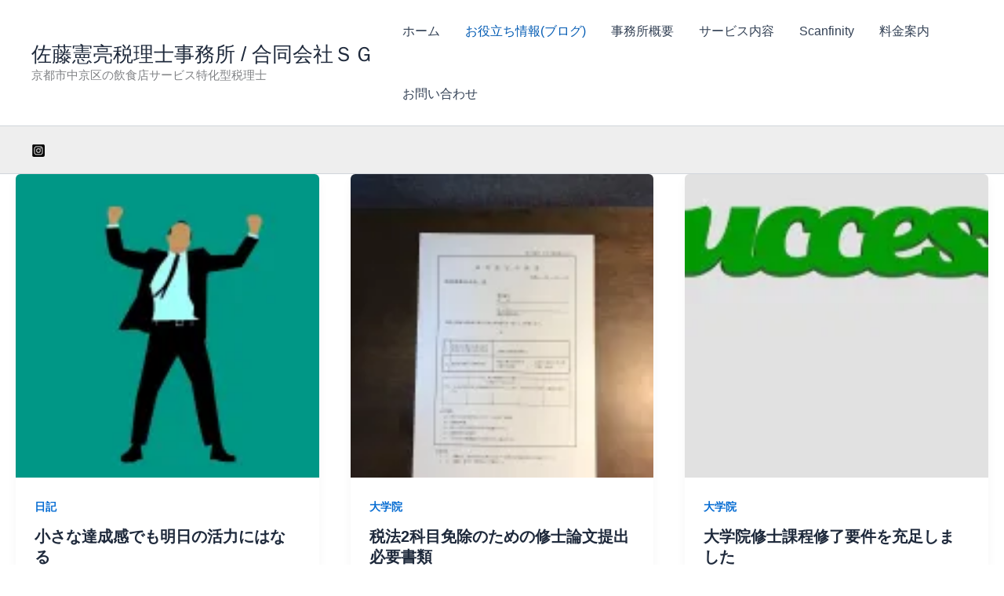

--- FILE ---
content_type: text/html; charset=utf-8
request_url: https://www.google.com/recaptcha/api2/aframe
body_size: 265
content:
<!DOCTYPE HTML><html><head><meta http-equiv="content-type" content="text/html; charset=UTF-8"></head><body><script nonce="2WP1qYkY01DEskc3-lfmlg">/** Anti-fraud and anti-abuse applications only. See google.com/recaptcha */ try{var clients={'sodar':'https://pagead2.googlesyndication.com/pagead/sodar?'};window.addEventListener("message",function(a){try{if(a.source===window.parent){var b=JSON.parse(a.data);var c=clients[b['id']];if(c){var d=document.createElement('img');d.src=c+b['params']+'&rc='+(localStorage.getItem("rc::a")?sessionStorage.getItem("rc::b"):"");window.document.body.appendChild(d);sessionStorage.setItem("rc::e",parseInt(sessionStorage.getItem("rc::e")||0)+1);localStorage.setItem("rc::h",'1769011223278');}}}catch(b){}});window.parent.postMessage("_grecaptcha_ready", "*");}catch(b){}</script></body></html>

--- FILE ---
content_type: application/javascript
request_url: http://kensuke-tax.com/blog/wp-content/plugins/vk-all-in-one-expansion-unit/inc/sns/assets/js/copy-button.js
body_size: 48
content:
var clipboard = new ClipboardJS('.copy-button');